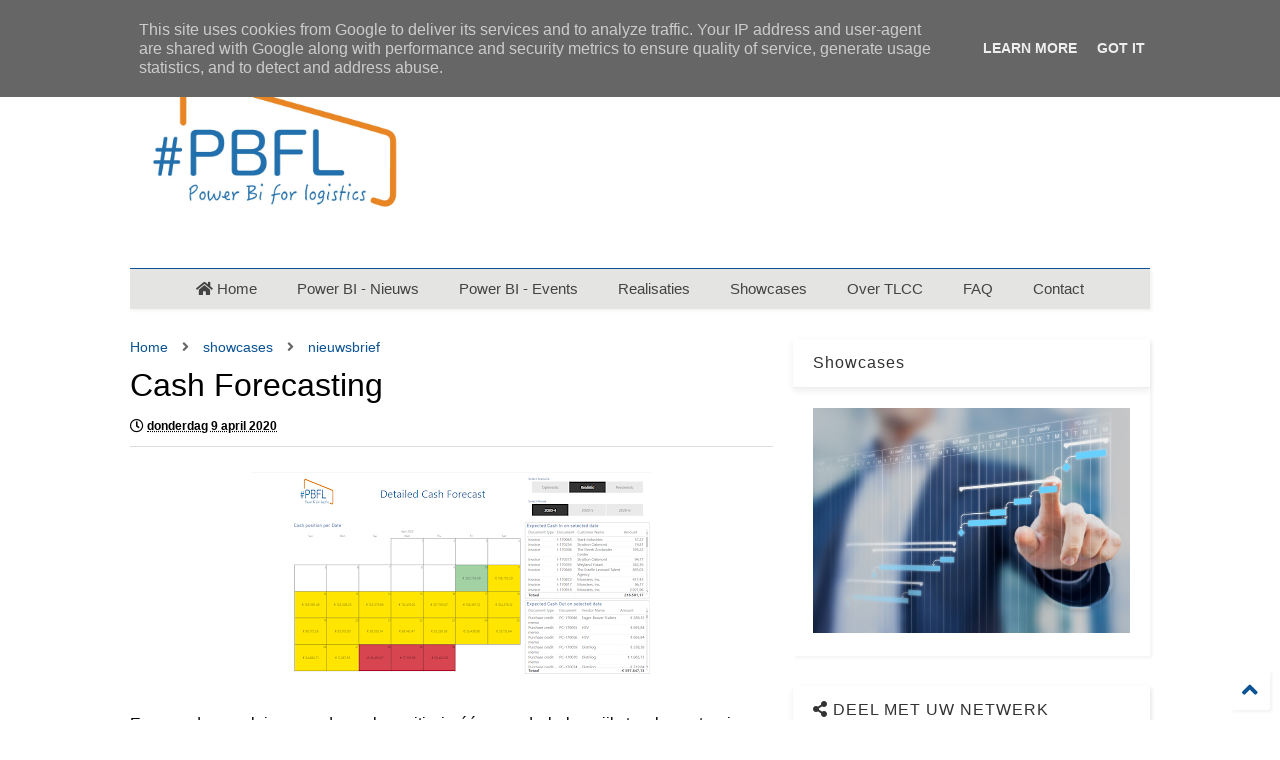

--- FILE ---
content_type: text/javascript; charset=UTF-8
request_url: https://www.powerbiforlogistics.be/feeds/posts/default/-/in%20de%20kijker?max-results=3&start-index=2&alt=json-in-script&callback=jQuery112405443275265860756_1767885486017&_=1767885486018
body_size: 8352
content:
// API callback
jQuery112405443275265860756_1767885486017({"version":"1.0","encoding":"UTF-8","feed":{"xmlns":"http://www.w3.org/2005/Atom","xmlns$openSearch":"http://a9.com/-/spec/opensearchrss/1.0/","xmlns$blogger":"http://schemas.google.com/blogger/2008","xmlns$georss":"http://www.georss.org/georss","xmlns$gd":"http://schemas.google.com/g/2005","xmlns$thr":"http://purl.org/syndication/thread/1.0","id":{"$t":"tag:blogger.com,1999:blog-4854927553133593126"},"updated":{"$t":"2024-12-21T00:13:13.304+01:00"},"category":[{"term":"showcases"},{"term":"realisaties"},{"term":"nieuwsbrief"},{"term":"in de kijker"},{"term":"nieuws"},{"term":"events"},{"term":"faq"},{"term":"jobs"},{"term":"tlcc"}],"title":{"type":"text","$t":"Power BI for Logistics"},"subtitle":{"type":"html","$t":""},"link":[{"rel":"http://schemas.google.com/g/2005#feed","type":"application/atom+xml","href":"https:\/\/www.powerbiforlogistics.be\/feeds\/posts\/default"},{"rel":"self","type":"application/atom+xml","href":"https:\/\/www.blogger.com\/feeds\/4854927553133593126\/posts\/default\/-\/in+de+kijker?alt=json-in-script\u0026start-index=2\u0026max-results=3"},{"rel":"alternate","type":"text/html","href":"https:\/\/www.powerbiforlogistics.be\/search\/label\/in%20de%20kijker"},{"rel":"hub","href":"http://pubsubhubbub.appspot.com/"},{"rel":"previous","type":"application/atom+xml","href":"https:\/\/www.blogger.com\/feeds\/4854927553133593126\/posts\/default\/-\/in+de+kijker\/-\/in+de+kijker?alt=json-in-script\u0026start-index=1\u0026max-results=3"},{"rel":"next","type":"application/atom+xml","href":"https:\/\/www.blogger.com\/feeds\/4854927553133593126\/posts\/default\/-\/in+de+kijker\/-\/in+de+kijker?alt=json-in-script\u0026start-index=5\u0026max-results=3"}],"author":[{"name":{"$t":"TLCC"},"uri":{"$t":"http:\/\/www.blogger.com\/profile\/05145767102465594954"},"email":{"$t":"noreply@blogger.com"},"gd$image":{"rel":"http://schemas.google.com/g/2005#thumbnail","width":"16","height":"16","src":"https:\/\/img1.blogblog.com\/img\/b16-rounded.gif"}}],"generator":{"version":"7.00","uri":"http://www.blogger.com","$t":"Blogger"},"openSearch$totalResults":{"$t":"6"},"openSearch$startIndex":{"$t":"2"},"openSearch$itemsPerPage":{"$t":"3"},"entry":[{"id":{"$t":"tag:blogger.com,1999:blog-4854927553133593126.post-596521392965345416"},"published":{"$t":"2020-08-21T15:20:00.002+02:00"},"updated":{"$t":"2020-08-24T10:49:24.959+02:00"},"category":[{"scheme":"http://www.blogger.com/atom/ns#","term":"in de kijker"},{"scheme":"http://www.blogger.com/atom/ns#","term":"nieuwsbrief"},{"scheme":"http://www.blogger.com/atom/ns#","term":"showcases"}],"title":{"type":"text","$t":"Seveso Storage Control Tower"},"content":{"type":"html","$t":"\u003Cdiv class=\"separator\" style=\"clear: both; text-align: center;\"\u003E\u003Ca href=\"https:\/\/blogger.googleusercontent.com\/img\/b\/R29vZ2xl\/AVvXsEj46Wmb5n_bOp2ojLEisIYrZQED2HzjO-USoWiFJIQUhpGkn7VtnEAR7nGXf_AfsOaU7oPU5tKlVNJaFhyTnp4fx2JR3hEQzeV3Hq-2kYZrF3Yh9o_s-jG-r0pEmMUkx03r9Mv6rvwAv_2G\/s1507\/Seveso+Storage+Control+Tower.PNG\" style=\"margin-left: 1em; margin-right: 1em;\"\u003E\u003Cimg border=\"0\" data-original-height=\"835\" data-original-width=\"1507\" src=\"https:\/\/blogger.googleusercontent.com\/img\/b\/R29vZ2xl\/AVvXsEj46Wmb5n_bOp2ojLEisIYrZQED2HzjO-USoWiFJIQUhpGkn7VtnEAR7nGXf_AfsOaU7oPU5tKlVNJaFhyTnp4fx2JR3hEQzeV3Hq-2kYZrF3Yh9o_s-jG-r0pEmMUkx03r9Mv6rvwAv_2G\/s640\/Seveso+Storage+Control+Tower.PNG\" width=\"640\" \/\u003E\u003C\/a\u003E\u003C\/div\u003E\u003Cdiv class=\"separator\" style=\"clear: both; text-align: justify;\"\u003E\u003Cbr \/\u003E\u003C\/div\u003E\u003Cdiv class=\"separator\" style=\"clear: both; text-align: justify;\"\u003EBen je als logistieke dienstverlener actief in de opslag en behandeling van gevaarlijke goederen, dan bent je wellicht een \"Seveso\" bedrijf en heb je deze activiteit laten vergunnen volgens de Vlarem norm.\u003Cbr \/\u003E\u003Cbr \/\u003EBij de uitbating van een dergelijke magazijnactiviteit is het een zaak om continu per productcategorie de aanwezige voorraad af te toetsen tegenoever de maximaal vergunde hoeveelheid en ervoor te zorgen dat deze laatste nooit overschreden wordt.\u003Cbr \/\u003E\u003Cbr \/\u003EOm deze oefening te bewerkstelligen en te automatiseren bouwden we bij TLCC een \"Seveso Storage Control Tower\".\u0026nbsp; Dit is een in Power BI ontwikkeld Dashboard dat we koppelen op de aanwezige WMS software.\u0026nbsp; Deze haalt de actuele voorraadcijfers uit het WMS en rapporteert die per GHS categorie.\u0026nbsp; De Gauge meter bij iedere categorie geeft de aanwezige voorraad versus vergunde voorraad weer en kleurt naargelang de situatie.\u003C\/div\u003E\u003Cdiv class=\"separator\" style=\"clear: both; text-align: center;\"\u003E\u003Cbr \/\u003E\u003C\/div\u003E\u003Cdiv class=\"separator\" style=\"clear: both; text-align: center;\"\u003E\u003Ca href=\"https:\/\/blogger.googleusercontent.com\/img\/b\/R29vZ2xl\/AVvXsEidV44FVMs3ZBMR7eaTvRDcunhXMps1IgbxPRzqLEc6OdhRtZesxR9749YSGVPj86ir8zvEBtLefjrrjF_SEvCOUHs8B_mJ8Iqjw2ieXVFiF9kHslu2JRdzEWzYskQVOpqa2w5l-N_SS3qp\/s363\/GHS09.PNG\" style=\"clear: left; float: left; margin-bottom: 1em; margin-right: 1em;\"\u003E\u003C\/a\u003E\u003Cdiv class=\"separator\" style=\"clear: both; text-align: center;\"\u003E\u003Ca href=\"https:\/\/blogger.googleusercontent.com\/img\/b\/R29vZ2xl\/AVvXsEidV44FVMs3ZBMR7eaTvRDcunhXMps1IgbxPRzqLEc6OdhRtZesxR9749YSGVPj86ir8zvEBtLefjrrjF_SEvCOUHs8B_mJ8Iqjw2ieXVFiF9kHslu2JRdzEWzYskQVOpqa2w5l-N_SS3qp\/s363\/GHS09.PNG\" style=\"clear: left; float: left; margin-bottom: 1em; margin-right: 1em;\"\u003E\u003Cbr \/\u003E\u003C\/a\u003E\u003Ca href=\"https:\/\/blogger.googleusercontent.com\/img\/b\/R29vZ2xl\/AVvXsEjw-O3wpaCZZ5WgzXLokTur3HfCJS6C40K39MZpgHDeh09CAEjEKWQITaGxR7h89GYrWG0-3VipmQYvkm35PIEYCaWVtMhDh0MQDnhO2vOm2_KNnRfSnOsdKM-P0YRarUG-KAT3hOmKI3Cf\/s363\/GHS09.PNG\" style=\"margin-left: 1em; margin-right: 1em;\"\u003E\u003Cimg border=\"0\" data-original-height=\"360\" data-original-width=\"363\" height=\"198\" src=\"https:\/\/blogger.googleusercontent.com\/img\/b\/R29vZ2xl\/AVvXsEjw-O3wpaCZZ5WgzXLokTur3HfCJS6C40K39MZpgHDeh09CAEjEKWQITaGxR7h89GYrWG0-3VipmQYvkm35PIEYCaWVtMhDh0MQDnhO2vOm2_KNnRfSnOsdKM-P0YRarUG-KAT3hOmKI3Cf\/w200-h198\/GHS09.PNG\" width=\"200\" \/\u003E\u003C\/a\u003E\u003C\/div\u003E\u003Cdiv\u003E\u003Cbr \/\u003E\u003C\/div\u003E\u003C\/div\u003E\u003Cdiv class=\"separator\" style=\"clear: both; text-align: justify;\"\u003EGroen geeft aan dat er geen vergunning overschrijding aanwezig is; Rood duidt op een actuele overschrijding; Oranje betekent dat er zich hoogstwaarschijnlijk in de toekomst een conflict zal voordoen.\u003C\/div\u003E\u003Cdiv class=\"separator\" style=\"clear: both; text-align: center;\"\u003E\u003Cbr \/\u003E\u003C\/div\u003E\u003Cdiv class=\"separator\" style=\"clear: both; text-align: justify;\"\u003EInderdaad, deze monitor beperkt zich niet alleen tot de huidige voorraad maar berekent tevens hoe deze zal wijzigen op basis van de reeds gekende in- en uitslagen voor de eerstkomende periode.\u0026nbsp; Via de knop\" Check ATP\" bij iedere productcategorie kun je dan ook de \"Available to Promise\" opvragen en heb je per datum een beeld van de verwachte situatie.\u003C\/div\u003E\u003Cdiv class=\"separator\" style=\"clear: both; text-align: justify;\"\u003E\u003Cbr \/\u003E\u003C\/div\u003E\u003Cdiv class=\"separator\" style=\"clear: both; text-align: center;\"\u003E\u003Ca href=\"https:\/\/blogger.googleusercontent.com\/img\/b\/R29vZ2xl\/AVvXsEjN0EpnDyRa0XTaQnWnPmIY19haCeEB8uyhGvIu1IydHHWcBgfZc0rk7ZRU1JViDKbJOXkXCOXP853-qeSskuXjQT2cxbQRBOqNp15Ow07Qi98T357hyphenhyphentCCrGH32iJKfgbWjUe4INgBR_hO\/s1505\/ATP.PNG\" style=\"margin-left: 1em; margin-right: 1em;\"\u003E\u003Cimg border=\"0\" data-original-height=\"836\" data-original-width=\"1505\" src=\"https:\/\/blogger.googleusercontent.com\/img\/b\/R29vZ2xl\/AVvXsEjN0EpnDyRa0XTaQnWnPmIY19haCeEB8uyhGvIu1IydHHWcBgfZc0rk7ZRU1JViDKbJOXkXCOXP853-qeSskuXjQT2cxbQRBOqNp15Ow07Qi98T357hyphenhyphentCCrGH32iJKfgbWjUe4INgBR_hO\/s640\/ATP.PNG\" width=\"640\" \/\u003E\u003C\/a\u003E\u003C\/div\u003E\u003Cdiv class=\"separator\" style=\"clear: both; text-align: justify;\"\u003E\u003Cbr \/\u003E\u003C\/div\u003E\u003Cdiv class=\"separator\" style=\"clear: both; text-align: justify;\"\u003EKlik op onderstaande link en maak kennis met een interactief voorbeeld van deze Seveso Storage Control Tower.\u003C\/div\u003E\u003Cdiv class=\"separator\" style=\"clear: both; text-align: justify;\"\u003E\u003Cbr \/\u003E\u003C\/div\u003E\u003Cdiv class=\"separator\" style=\"clear: both; text-align: justify;\"\u003EBen je geïnteresseerd in een verdere kennismaking en wens je te evalueren of deze monitor ook op jouw data gebouwd kan worden? Geef ons dan via \u003Ca href=\"mailto:robin.ameel@tlcc.be\" target=\"_blank\"\u003Edeze link\u003C\/a\u003E een seintje en dan komt een van onze \u003Ca href=\"www.tlcc.be\" target=\"_blank\"\u003ETLCC\u003C\/a\u003E Power BI consultants vrijblijvend bij je langs om de mogelijkheden te bespreken.\u003C\/div\u003E\u003Cdiv class=\"separator\" style=\"clear: both; text-align: justify;\"\u003E\u003Cbr \/\u003E\u003C\/div\u003E\u003Cdiv class=\"separator\" style=\"clear: both; text-align: justify;\"\u003EHet TLCC Power BI Team.\u003C\/div\u003E\u003Cdiv class=\"separator\" style=\"clear: both; text-align: justify;\"\u003E\u003Cbr \/\u003E\u003C\/div\u003E\u003Cdiv class=\"separator\" style=\"clear: both; text-align: justify;\"\u003E\u003Cbr \/\u003E\u003C\/div\u003E\u003Cdiv class=\"separator\" style=\"clear: both; text-align: justify;\"\u003E\u003Cbr \/\u003E\u003C\/div\u003E\n\n\u003Ciframe allowfullscreen=\"true\" frameborder=\"0\" height=\"373.5\" src=\"https:\/\/app.powerbi.com\/view?r=eyJrIjoiZDgzODU1ZmEtMjM5NC00OGNlLWExNDYtMDhjZjJjZWU4NmY0IiwidCI6ImQ1MjNlMjg5LTlmYTgtNGFlYS04NGVlLTRmY2EwNDZjYzBkNCIsImMiOjh9\u0026amp;pageName=ReportSection\" width=\"600\"\u003E\u003C\/iframe\u003E"},"link":[{"rel":"edit","type":"application/atom+xml","href":"https:\/\/www.blogger.com\/feeds\/4854927553133593126\/posts\/default\/596521392965345416"},{"rel":"self","type":"application/atom+xml","href":"https:\/\/www.blogger.com\/feeds\/4854927553133593126\/posts\/default\/596521392965345416"},{"rel":"alternate","type":"text/html","href":"https:\/\/www.powerbiforlogistics.be\/2020\/08\/seveso-storage-control-tower.html","title":"Seveso Storage Control Tower"}],"author":[{"name":{"$t":"TLCC"},"uri":{"$t":"http:\/\/www.blogger.com\/profile\/05145767102465594954"},"email":{"$t":"noreply@blogger.com"},"gd$image":{"rel":"http://schemas.google.com/g/2005#thumbnail","width":"16","height":"16","src":"https:\/\/img1.blogblog.com\/img\/b16-rounded.gif"}}],"media$thumbnail":{"xmlns$media":"http://search.yahoo.com/mrss/","url":"https:\/\/blogger.googleusercontent.com\/img\/b\/R29vZ2xl\/AVvXsEj46Wmb5n_bOp2ojLEisIYrZQED2HzjO-USoWiFJIQUhpGkn7VtnEAR7nGXf_AfsOaU7oPU5tKlVNJaFhyTnp4fx2JR3hEQzeV3Hq-2kYZrF3Yh9o_s-jG-r0pEmMUkx03r9Mv6rvwAv_2G\/s72-c\/Seveso+Storage+Control+Tower.PNG","height":"72","width":"72"}},{"id":{"$t":"tag:blogger.com,1999:blog-4854927553133593126.post-5633232000706195237"},"published":{"$t":"2020-04-09T09:27:00.000+02:00"},"updated":{"$t":"2020-04-10T10:18:51.651+02:00"},"category":[{"scheme":"http://www.blogger.com/atom/ns#","term":"in de kijker"},{"scheme":"http://www.blogger.com/atom/ns#","term":"nieuwsbrief"},{"scheme":"http://www.blogger.com/atom/ns#","term":"showcases"}],"title":{"type":"text","$t":"Cash Forecasting"},"content":{"type":"html","$t":"\u003Cdiv class=\"separator\" style=\"clear: both; text-align: center;\"\u003E\n\u003Ca href=\"https:\/\/blogger.googleusercontent.com\/img\/b\/R29vZ2xl\/AVvXsEgGw8WkPIhSU2Eq7pzK3V943fan64LD0MTUgyg65f_f72eelFJC2zEgldwhtv6ucR37kpZo90nr7XzOhs3S2HkSlYig5Dba-cwJYMkWyKS-55mB8WJhpzir5z-m2nqAAXS_fclePGQhKp-G\/s1600\/Knipsel.PNG\" imageanchor=\"1\" style=\"margin-left: 1em; margin-right: 1em;\"\u003E\u003Cimg border=\"0\" data-original-height=\"811\" data-original-width=\"1600\" height=\"202\" src=\"https:\/\/blogger.googleusercontent.com\/img\/b\/R29vZ2xl\/AVvXsEgGw8WkPIhSU2Eq7pzK3V943fan64LD0MTUgyg65f_f72eelFJC2zEgldwhtv6ucR37kpZo90nr7XzOhs3S2HkSlYig5Dba-cwJYMkWyKS-55mB8WJhpzir5z-m2nqAAXS_fclePGQhKp-G\/s400\/Knipsel.PNG\" width=\"400\" \/\u003E\u003C\/a\u003E\u003C\/div\u003E\n\u003Cdiv class=\"separator\" style=\"clear: both; text-align: center;\"\u003E\n\u003C\/div\u003E\n\u003Cbr \/\u003E\n\u003Cdiv style=\"text-align: justify;\"\u003E\nEen goede opvolging van de cash positie is één van de belangrijkste elementen in een goed financieel beheer van een onderneming.\u0026nbsp; We kunnen best wel hard werken en daarmee ook een mooie winst maken, maar als de liquiditeiten onvoldoende zijn, dan komt het voortbestaan van onze onderneming mogelijks in het gedrang.\u003C\/div\u003E\n\u003Cdiv style=\"text-align: justify;\"\u003E\n\u003Cbr \/\u003E\u003C\/div\u003E\n\u003Cdiv style=\"text-align: justify;\"\u003E\nHet is dus essentieel om de huidige stand van je liquiditeiten op te volgen en ook te gaan voorspellen hoe die in de toekomst zal wijzigen.\u0026nbsp; Alleen is dit laatste geen gemakkelijke oefening.\u0026nbsp; Hoe weten we nu wanneer we welke inkomsten gaan ontvangen? En welke rekeningen zullen we wanneer moeten betalen?\u0026nbsp; En vooral: hoe brengen we dit alles overzichtelijk in beeld.\u0026nbsp; Op deze vragen bieden we met deze \"Cash Forecasting\" een antwoord.\u003C\/div\u003E\n\u003Cbr \/\u003E\n\u003Cbr \/\u003E\n\u003Cb\u003E\u003Cu\u003EVerschillende scenario's\u003C\/u\u003E\u003C\/b\u003E\u003Cbr \/\u003E\n\u003Cbr \/\u003E\n\u003Cdiv style=\"text-align: justify;\"\u003E\nEerst en vooral starten we met het opstellen van een drietal scenario's.\u0026nbsp; Het inschatten van het moment waarop cash in of uit de onderneming zal vloeien wordt immers gebaseerd op een aantal veronderstellingen.\u0026nbsp; Zo moeten we bijvoorbeeld gaan inschatten op welke termijn de klanten hun facturen gaan betalen of moeten we bijvoorbeeld de loonlast voor de komende periode zo nauwkeurig mogelijk voorspellen.\u0026nbsp; Afhankelijk van hoe we deze \"parameters\" inschatten (positief of eerder negatief) zal onze Cash Forecasting een ander resultaat opleveren.\u0026nbsp; Daarom geven we in deze berekening de mogelijkheid om een Optimistische, een Realistische en een Pessimistische inschatting te maken.\u003C\/div\u003E\n\u003Cbr \/\u003E\n\u003Cdiv class=\"separator\" style=\"clear: both; text-align: center;\"\u003E\n\u003Ca href=\"https:\/\/blogger.googleusercontent.com\/img\/b\/R29vZ2xl\/AVvXsEjzLALzfTYgrdMsIk8PYekNong_NuAtBR9_dKZblnJvQ2wYMc1vTUbDjDjLnBUWZ4Y4jeMueyD1LUQXC2v87paEItv30keo205ClKAMUE0R-HwyUXlFbKkBsIdsjwpRNRSvyRztxyxbmk8w\/s1600\/Knipsel.PNG\" imageanchor=\"1\" style=\"margin-left: 1em; margin-right: 1em;\"\u003E\u003Cimg border=\"0\" data-original-height=\"284\" data-original-width=\"1499\" height=\"120\" src=\"https:\/\/blogger.googleusercontent.com\/img\/b\/R29vZ2xl\/AVvXsEjzLALzfTYgrdMsIk8PYekNong_NuAtBR9_dKZblnJvQ2wYMc1vTUbDjDjLnBUWZ4Y4jeMueyD1LUQXC2v87paEItv30keo205ClKAMUE0R-HwyUXlFbKkBsIdsjwpRNRSvyRztxyxbmk8w\/s640\/Knipsel.PNG\" width=\"640\" \/\u003E\u003C\/a\u003E\u003C\/div\u003E\n\u003Cdiv class=\"separator\" style=\"clear: both; text-align: center;\"\u003E\n\u003Cbr \/\u003E\u003C\/div\u003E\n\u003Cdiv class=\"separator\" style=\"clear: both; text-align: left;\"\u003E\n\u003Cbr \/\u003E\u003C\/div\u003E\n\u003Cdiv class=\"separator\" style=\"clear: both; text-align: left;\"\u003E\n\u003Cb\u003E\u003Cu\u003EBerekenen van de dagdagelijkse cash positie\u003C\/u\u003E\u003C\/b\u003E\u003C\/div\u003E\n\u003Cdiv class=\"separator\" style=\"clear: both; text-align: left;\"\u003E\n\u003Cbr \/\u003E\u003C\/div\u003E\n\u003Cdiv class=\"separator\" style=\"clear: both; text-align: justify;\"\u003E\nMet deze scenario parameters gaan we vervolgens aan de slag om op dagbasis de cash positie van de onderneming in te gaan schatten.\u0026nbsp; We doen eerst beroep op gegevens uit de boekhouding om de huidige liquiditeiten op te halen en om te berekenen wanneer we de betaling van de openstaande klantenvorderingen kunnen verwachten én wanneer we zelf onze openstaande schulden zullen vereffenen.\u003C\/div\u003E\n\u003Cdiv class=\"separator\" style=\"clear: both; text-align: justify;\"\u003E\n\u003Cbr \/\u003E\u003C\/div\u003E\n\u003Cdiv class=\"separator\" style=\"clear: both; text-align: justify;\"\u003E\nIndien we vervolgens nóg verder in de toekomst willen gaan voorspellen is een extra koppeling met de operationele software (TMS, WMS, ERP,...) vereist.\u0026nbsp; Daaruit halen we dan alle\u0026nbsp; nog op te stellen en te ontvangen facturen, bepalen we d.m.v. een geschatte \"invoicing lead time\" wanneer deze gefactureerd zullen worden en berekenen per klant hun gemiddelde betaaltermijn uit het verleden om zo in te kunnen schatten wanneer we de betaling ervan kunnen verwachten.\u0026nbsp; Verder wordt nog een inschatting gemaakt van alle overige cash inkomsten en uitgaven zoals afbetalingen van leningen voor investeringen, lonen, voorafbetalingen belastingen,...\u003C\/div\u003E\n\u003Cdiv class=\"separator\" style=\"clear: both; text-align: left;\"\u003E\n\u003Cbr \/\u003E\u003C\/div\u003E\n\u003Cdiv class=\"separator\" style=\"clear: both; text-align: left;\"\u003E\n\u003Cbr \/\u003E\u003C\/div\u003E\n\u003Cdiv class=\"separator\" style=\"clear: both; text-align: left;\"\u003E\n\u003Cb\u003E\u003Cu\u003EVisuele weergave\u003C\/u\u003E\u003C\/b\u003E\u003C\/div\u003E\n\u003Cdiv class=\"separator\" style=\"clear: both; text-align: left;\"\u003E\n\u003Cbr \/\u003E\u003C\/div\u003E\n\u003Cdiv class=\"separator\" style=\"clear: both; text-align: justify;\"\u003E\nEénmaal alle gegevens zijn berekend is het een zaak om deze zo gebruiksvriendelijk mogelijk weer te geven.\u0026nbsp; Afhankelijk van de wens van de klant kan dit in een eenvoudige tabelstructuur of in een waterval diagram, in een grafiek vorm die de evolutie van de cash positie weergeeft,...\u003C\/div\u003E\n\u003Cdiv class=\"separator\" style=\"clear: both; text-align: justify;\"\u003E\n\u003Cbr \/\u003E\u003C\/div\u003E\n\u003Cdiv class=\"separator\" style=\"clear: both; text-align: justify;\"\u003E\nAangezien de insteek van deze showcase er in bestaat om die cash positie op dagbasis weer te geven en om aan te tonen dat in Power BI naast de klassieke, gekende grafiek vormen ook heel wat creatieve en interessante alternatieven bestaan hebben we er hier voor gekozen om deze in een kalender vorm weer te geven.\u003C\/div\u003E\n\u003Cdiv class=\"separator\" style=\"clear: both; text-align: left;\"\u003E\n\u003Cbr \/\u003E\u003C\/div\u003E\n\u003Cdiv class=\"separator\" style=\"clear: both; text-align: center;\"\u003E\n\u003Ca href=\"https:\/\/blogger.googleusercontent.com\/img\/b\/R29vZ2xl\/AVvXsEgGw8WkPIhSU2Eq7pzK3V943fan64LD0MTUgyg65f_f72eelFJC2zEgldwhtv6ucR37kpZo90nr7XzOhs3S2HkSlYig5Dba-cwJYMkWyKS-55mB8WJhpzir5z-m2nqAAXS_fclePGQhKp-G\/s1600\/Knipsel.PNG\" imageanchor=\"1\" style=\"margin-left: 1em; margin-right: 1em;\"\u003E\u003Cimg border=\"0\" data-original-height=\"811\" data-original-width=\"1600\" height=\"324\" src=\"https:\/\/blogger.googleusercontent.com\/img\/b\/R29vZ2xl\/AVvXsEgGw8WkPIhSU2Eq7pzK3V943fan64LD0MTUgyg65f_f72eelFJC2zEgldwhtv6ucR37kpZo90nr7XzOhs3S2HkSlYig5Dba-cwJYMkWyKS-55mB8WJhpzir5z-m2nqAAXS_fclePGQhKp-G\/s640\/Knipsel.PNG\" width=\"640\" \/\u003E\u003C\/a\u003E\u003C\/div\u003E\n\u003Cdiv class=\"separator\" style=\"clear: both; text-align: center;\"\u003E\n\u003C\/div\u003E\n\u003Cdiv class=\"separator\" style=\"clear: both; text-align: left;\"\u003E\n\u003Cbr \/\u003E\u003C\/div\u003E\n\u003Cbr \/\u003E\n\u003Cdiv style=\"text-align: justify;\"\u003E\nAls gebruiker van dit rapport start je rechts bovenaan het met selecteren van één van de vooropgestelde scenario's en het selecteren van een periode.\u0026nbsp; Vervolgens wordt deze periode in kalendervorm weergegeven en wordt de berekende cash positie voor elke datum gevisualiseerd.\u0026nbsp; Het kleurgebruik geeft aan of deze zich boven de vooropgestelde minimum norm (hier 200K) bevindt (groen), of eronder (geel) of helemaal onder nul is gegaan (rood).\u0026nbsp; Bij het aanklikken van een dag in de kalender wordt rechts nog een opsomming gemaakt van de geschatte inkomende en uitgaande cash bewegingen.\u003C\/div\u003E\n\u003Cdiv style=\"text-align: justify;\"\u003E\n\u003Cbr \/\u003E\u003C\/div\u003E\n\u003Cdiv style=\"text-align: justify;\"\u003E\nTot slot geven we op een tweede pagina ook nog even een samenvatting van de drie scenario's, de parameters die deze gebruiken, de eerste dag waarop in ieder scenario de cash positie onder de minimumnorm en onder 0 gaat en een grafische weergave van de evolutie van de drie scenario's.\u003C\/div\u003E\n\u003Cdiv style=\"text-align: justify;\"\u003E\n\u003Cbr \/\u003E\u003C\/div\u003E\n\u003Cdiv class=\"separator\" style=\"clear: both; text-align: center;\"\u003E\n\u003Ca href=\"https:\/\/blogger.googleusercontent.com\/img\/b\/R29vZ2xl\/AVvXsEiDbeiHmx_7pgDN19zpk4l9voWoOUTCH3A0p4NisGYUvYNjUDwOTh3RlYPTii3TgkhfJ9VJB_81xxS3W-cHPuTEFYn2b2gHedp9ml1x4LJbE4bF7d-SruF6uEzyWkoB9AojN9zb2zSk7Rid\/s1600\/Knipsel.PNG\" imageanchor=\"1\" style=\"margin-left: 1em; margin-right: 1em;\"\u003E\u003Cimg border=\"0\" data-original-height=\"845\" data-original-width=\"1528\" height=\"352\" src=\"https:\/\/blogger.googleusercontent.com\/img\/b\/R29vZ2xl\/AVvXsEiDbeiHmx_7pgDN19zpk4l9voWoOUTCH3A0p4NisGYUvYNjUDwOTh3RlYPTii3TgkhfJ9VJB_81xxS3W-cHPuTEFYn2b2gHedp9ml1x4LJbE4bF7d-SruF6uEzyWkoB9AojN9zb2zSk7Rid\/s640\/Knipsel.PNG\" width=\"640\" \/\u003E\u003C\/a\u003E\u003C\/div\u003E\n\u003Cdiv class=\"separator\" style=\"clear: both; text-align: center;\"\u003E\n\u003C\/div\u003E\n\u003Cdiv class=\"separator\" style=\"clear: both; text-align: center;\"\u003E\n\u003Cbr \/\u003E\u003C\/div\u003E\n\u003Cdiv class=\"separator\" style=\"clear: both; text-align: justify;\"\u003E\nOp deze manier bieden we met dergelijke rapporten de mogelijkheid om de toekomstige cash evolutie van je onderneming op een volledig geautomatiseerde manier te berekenen en op een begrijpbare manier voor te stellen.\u003C\/div\u003E\n\u003Cdiv class=\"separator\" style=\"clear: both; text-align: justify;\"\u003E\n\u003Cbr \/\u003E\u003C\/div\u003E\n\u003Cdiv class=\"separator\" style=\"clear: both; text-align: justify;\"\u003E\nVia onderstaande link kun je een interactief voorbeeld van dit rapport raadplegen.\u0026nbsp; Heb je interesse om dit ook in jouw onderneming te realiseren, neem dan zeker contact op met \u003Ca href=\"http:\/\/www.tlcc.be\/\" target=\"_blank\"\u003ETLCC\u003C\/a\u003E.\u0026nbsp; We helpen je er graag mee op weg !\u003C\/div\u003E\n\u003Cdiv class=\"separator\" style=\"clear: both; text-align: justify;\"\u003E\n\u003Cbr \/\u003E\u003C\/div\u003E\n\u003Cdiv class=\"separator\" style=\"clear: both; text-align: justify;\"\u003E\n\u003Cbr \/\u003E\u003C\/div\u003E\n\u003Cdiv style=\"text-align: justify;\"\u003E\n\u003Cbr \/\u003E\u003C\/div\u003E\n\u003Ciframe width=\"933\" height=\"700\" src=\"https:\/\/app.powerbi.com\/view?r=eyJrIjoiMWFjNzEzYjQtODU5MS00MmEyLWEyM2MtZGE5NmZhZWU0YTg2IiwidCI6ImQ1MjNlMjg5LTlmYTgtNGFlYS04NGVlLTRmY2EwNDZjYzBkNCIsImMiOjh9\" frameborder=\"0\" allowFullScreen=\"true\"\u003E\u003C\/iframe\u003E"},"link":[{"rel":"edit","type":"application/atom+xml","href":"https:\/\/www.blogger.com\/feeds\/4854927553133593126\/posts\/default\/5633232000706195237"},{"rel":"self","type":"application/atom+xml","href":"https:\/\/www.blogger.com\/feeds\/4854927553133593126\/posts\/default\/5633232000706195237"},{"rel":"alternate","type":"text/html","href":"https:\/\/www.powerbiforlogistics.be\/2020\/04\/cash-forecasting.html","title":"Cash Forecasting"}],"author":[{"name":{"$t":"TLCC"},"uri":{"$t":"http:\/\/www.blogger.com\/profile\/05145767102465594954"},"email":{"$t":"noreply@blogger.com"},"gd$image":{"rel":"http://schemas.google.com/g/2005#thumbnail","width":"16","height":"16","src":"https:\/\/img1.blogblog.com\/img\/b16-rounded.gif"}}],"media$thumbnail":{"xmlns$media":"http://search.yahoo.com/mrss/","url":"https:\/\/blogger.googleusercontent.com\/img\/b\/R29vZ2xl\/AVvXsEgGw8WkPIhSU2Eq7pzK3V943fan64LD0MTUgyg65f_f72eelFJC2zEgldwhtv6ucR37kpZo90nr7XzOhs3S2HkSlYig5Dba-cwJYMkWyKS-55mB8WJhpzir5z-m2nqAAXS_fclePGQhKp-G\/s72-c\/Knipsel.PNG","height":"72","width":"72"}},{"id":{"$t":"tag:blogger.com,1999:blog-4854927553133593126.post-2091471145425808543"},"published":{"$t":"2020-02-26T15:59:00.002+01:00"},"updated":{"$t":"2020-03-11T17:09:26.349+01:00"},"category":[{"scheme":"http://www.blogger.com/atom/ns#","term":"in de kijker"},{"scheme":"http://www.blogger.com/atom/ns#","term":"nieuwsbrief"},{"scheme":"http://www.blogger.com/atom/ns#","term":"showcases"}],"title":{"type":"text","$t":"Haal meer uit je tarieven met een visuele weergave"},"content":{"type":"html","$t":"\u003Cdiv class=\"separator\" style=\"clear: both; text-align: center;\"\u003E\n\u003C\/div\u003E\n\u003Cdiv style=\"text-align: justify;\"\u003E\n\u003Cbr \/\u003E\u003C\/div\u003E\n\u003Cdiv style=\"text-align: justify;\"\u003E\n\u003Cbr \/\u003E\u003C\/div\u003E\n\u003Cdiv class=\"separator\" style=\"clear: both; text-align: center;\"\u003E\n\u003Ca href=\"https:\/\/blogger.googleusercontent.com\/img\/b\/R29vZ2xl\/AVvXsEj3zmQylqoaNRDReGgklA5-Z4RmmV24ThEDmYZhd4Yv_h_Je_ENqmdc2pe8S0lTKukJsnG-u4XHbY2E3yvfOqQ2faWJ7vlleYPdjOkhapA1gKnSbXyJ7zTYZYYQ0DuCu86GATjcrQGyqMo7\/s1600\/tariff+visualization.JPG\" imageanchor=\"1\" style=\"clear: left; float: left; margin-bottom: 1em; margin-right: 1em;\"\u003E\u003Cimg border=\"0\" data-original-height=\"638\" data-original-width=\"1198\" height=\"170\" src=\"https:\/\/blogger.googleusercontent.com\/img\/b\/R29vZ2xl\/AVvXsEj3zmQylqoaNRDReGgklA5-Z4RmmV24ThEDmYZhd4Yv_h_Je_ENqmdc2pe8S0lTKukJsnG-u4XHbY2E3yvfOqQ2faWJ7vlleYPdjOkhapA1gKnSbXyJ7zTYZYYQ0DuCu86GATjcrQGyqMo7\/s320\/tariff+visualization.JPG\" width=\"320\" \/\u003E\u003C\/a\u003E\u003C\/div\u003E\n\u003Cdiv style=\"text-align: justify;\"\u003E\nIn iedere TMS software is de tarief module een cruciale functionaliteit.\u0026nbsp; Een goed beheer van je transporttarieven zorgt voor heel wat administratieve vereenvoudiging bij de prijsberekening in het facturatie proces.\u0026nbsp; Alleen bestaan deze tarieven veelal uit enorm lange getallenlijsten waar je al gauw het bos door de bomen niet meer ziet..... een ideale materie dus om er met Power BI wat \"added value\" aan te geven door deze op een meer visuele manier te gaan voorstellen.\u0026nbsp;\u0026nbsp;\u003C\/div\u003E\n\u003Cdiv style=\"text-align: justify;\"\u003E\n\u003Cbr \/\u003E\u003C\/div\u003E\n\u003Cdiv style=\"text-align: justify;\"\u003E\nIn deze blog post halen we een aantal voorbeeld tarieven op uit een TMS applicatie en tonen we je welke extra info je er uit kan halen door deze op een creatieve manier te visualiseren.\u003C\/div\u003E\n\u003Cdiv style=\"text-align: justify;\"\u003E\n\u003Cbr \/\u003E\u003C\/div\u003E\n\u003Cdiv style=\"text-align: justify;\"\u003E\n\u003Cb\u003E\u003Cu\u003ETarief evolutie\u003C\/u\u003E\u003C\/b\u003E\u003C\/div\u003E\n\u003Cdiv style=\"text-align: justify;\"\u003E\n\u003Cbr \/\u003E\u003C\/div\u003E\n\u003Cdiv style=\"text-align: justify;\"\u003E\nIn de regel passen vele transportbedrijven jaarlijks een tarief indexatie toe.\u0026nbsp; Afhankelijk van hoe dit in de TMS software wordt ondersteund worden deze tarieven voorzien van een nieuwe \"periode\" of gewoonweg overschreven.\u0026nbsp; Maar in de meeste gevallen gaat het algemeen beeld over de evolutie van het tarief verloren.\u0026nbsp; Met deze grafiek, een eenvoudig lijndiagram van de prijsevolutie over de tijd, halen we deze informatie terug naar boven.\u0026nbsp; Hoover over een punt op de grafiek en zie precies met wel percentage het tarief werd vermeerderd of verminderd ten opzichte van het voorgaande jaar.\u003C\/div\u003E\n\u003Cdiv style=\"text-align: justify;\"\u003E\n\u003Cbr \/\u003E\u003C\/div\u003E\n\u003Cdiv class=\"separator\" style=\"clear: both; text-align: center;\"\u003E\n\u003C\/div\u003E\n\u003Cdiv class=\"separator\" style=\"clear: both; text-align: center;\"\u003E\n\u003Ca href=\"https:\/\/blogger.googleusercontent.com\/img\/b\/R29vZ2xl\/AVvXsEiADhygO07PXRZG9LYcPqZDCX0tA3sKvvjriHf3_krpbsREWIc9umWnxAeSAANWZxq5iINP9DWh8OZhJ8QgJqJ7AAZRPIGweirxpnwjJStXHgo4B3pERVagIQOQNkD1rUi-LsBXzlR__NEU\/s1600\/evolutie.JPG\" imageanchor=\"1\" style=\"clear: left; float: left; margin-bottom: 1em; margin-right: 1em;\"\u003E\u003Cimg border=\"0\" data-original-height=\"756\" data-original-width=\"1311\" height=\"368\" src=\"https:\/\/blogger.googleusercontent.com\/img\/b\/R29vZ2xl\/AVvXsEiADhygO07PXRZG9LYcPqZDCX0tA3sKvvjriHf3_krpbsREWIc9umWnxAeSAANWZxq5iINP9DWh8OZhJ8QgJqJ7AAZRPIGweirxpnwjJStXHgo4B3pERVagIQOQNkD1rUi-LsBXzlR__NEU\/s640\/evolutie.JPG\" width=\"640\" \/\u003E\u003C\/a\u003E\u003C\/div\u003E\n\u003Cdiv style=\"text-align: justify;\"\u003E\n\u003Cbr \/\u003E\u003C\/div\u003E\n\u003Cbr \/\u003E\n\u003Cbr \/\u003E\n\u003Cbr \/\u003E\n\u003Cbr \/\u003E\n\u003Cbr \/\u003E\n\u003Cbr \/\u003E\n\u003Cbr \/\u003E\n\u003Cbr \/\u003E\n\u003Cbr \/\u003E\n\u003Cbr \/\u003E\n\u003Cbr \/\u003E\n\u003Cbr \/\u003E\n\u003Cbr \/\u003E\n\u003Cbr \/\u003E\n\u003Cbr \/\u003E\n\u003Cbr \/\u003E\n\u003Cbr \/\u003E\n\u003Cbr \/\u003E\n\u003Cbr \/\u003E\n\u003Cbr \/\u003E\n\u003Cb\u003E\u003Cu\u003ESchematische weergave van het tariefdetail\u003C\/u\u003E\u003C\/b\u003E\u003Cbr \/\u003E\n\u003Cbr \/\u003E\n\u003Cdiv style=\"text-align: justify;\"\u003E\nHet detail van een transporttarief vertoont meestal een typisch degressief verloop waarbij de prijs per bijkomende eenheid daalt waardoor het tariefdetail naar zijn maximum evolueert.\u0026nbsp; Via een grafische weergave controleer je eenvoudig en snel of deze degressiviteit correct is ingebouwd.\u0026nbsp; Het voorbeeld hieronder geeft een op laadmeter gebaseerd tarief weer voor 14 verschillende regio's in Duitsland.\u0026nbsp; Pas bij het inladen van het tarief in dit Power BI model werd duidelijk dat bij de ingave een typfout is gebeurd waarbij voor 3,5 LM naar regio DE14\u0026nbsp; €40 i.p.v. €400 werd ingegeven.\u003C\/div\u003E\n\u003Cbr \/\u003E\n\u003Cdiv class=\"separator\" style=\"clear: both; text-align: center;\"\u003E\n\u003Ca href=\"https:\/\/blogger.googleusercontent.com\/img\/b\/R29vZ2xl\/AVvXsEjqtTL-NoSotQZF8x4cyUam-Q44xG956fFnAaaL8iR9w8dFHgH2jpTDV-BuAlhWJFAk2fet6xABwnI27RSQfvyr8LBJxpSf1FWfVR2ie6-pwphbeemg2XxTPsa9hZGdP28E7uDuUw4Ausr6\/s1600\/tariff+detail.JPG\" imageanchor=\"1\" style=\"margin-left: 1em; margin-right: 1em;\"\u003E\u003Cimg border=\"0\" data-original-height=\"892\" data-original-width=\"1600\" height=\"356\" src=\"https:\/\/blogger.googleusercontent.com\/img\/b\/R29vZ2xl\/AVvXsEjqtTL-NoSotQZF8x4cyUam-Q44xG956fFnAaaL8iR9w8dFHgH2jpTDV-BuAlhWJFAk2fet6xABwnI27RSQfvyr8LBJxpSf1FWfVR2ie6-pwphbeemg2XxTPsa9hZGdP28E7uDuUw4Ausr6\/s640\/tariff+detail.JPG\" width=\"640\" \/\u003E\u003C\/a\u003E\u003C\/div\u003E\n\u003Cbr \/\u003E\n\u003Cb\u003E\u003Cu\u003EInzicht in het tariefgebruik\u003C\/u\u003E\u003C\/b\u003E\u003Cbr \/\u003E\n\u003Cbr \/\u003E\n\u003Cdiv style=\"text-align: justify;\"\u003E\nBij de onderhandeling over een tarief is het van belang om je een beeld te kunnen vormen van welke delen effectief worden toegepast op basis van de transporten die je voor je klant hebt uitgevoerd.\u0026nbsp; Het heeft weinig zin om een tariefverhoging te bedingen op een staffel die bij je klant toch niet of nauwelijks aan bod komt.\u0026nbsp; Om dit inzicht te verschaffen geven we het tarief hieronder terug in zijn gekende matrix structuur weer en berekenen we op basis van de aanwezige transportopdrachten in de TMS software de omzet die iedere cel van het tarief heeft gegenereerd gedurende de voorbije periode.\u0026nbsp; Zie in het voorbeeld hieronder dat alle omzet voor klant Albintra in hoofdzaak werd gerealiseerd op de tariefstaffels beneden 1 laadmeter.\u003C\/div\u003E\n\u003Cbr \/\u003E\n\u003Cdiv class=\"separator\" style=\"clear: both; text-align: center;\"\u003E\n\u003Ca href=\"https:\/\/blogger.googleusercontent.com\/img\/b\/R29vZ2xl\/AVvXsEhzgzth-k6WmRYDCUHy4qR_bWQ4di3dTLHRr-mi0egWAFGpj7-tXl7rMohZ3YSCaKzNd-fHYQh0miQCmqGEjlewLHRT00NYT8abyPJAnJ4GqwLLnwTphDQ1oR9Hk7cL7EnG6TN_ElFd45Q3\/s1600\/tariff+use.JPG\" imageanchor=\"1\" style=\"margin-left: 1em; margin-right: 1em;\"\u003E\u003Cimg border=\"0\" data-original-height=\"903\" data-original-width=\"1600\" height=\"360\" src=\"https:\/\/blogger.googleusercontent.com\/img\/b\/R29vZ2xl\/AVvXsEhzgzth-k6WmRYDCUHy4qR_bWQ4di3dTLHRr-mi0egWAFGpj7-tXl7rMohZ3YSCaKzNd-fHYQh0miQCmqGEjlewLHRT00NYT8abyPJAnJ4GqwLLnwTphDQ1oR9Hk7cL7EnG6TN_ElFd45Q3\/s640\/tariff+use.JPG\" width=\"640\" \/\u003E\u003C\/a\u003E\u003C\/div\u003E\n\u003Cdiv class=\"separator\" style=\"clear: both; text-align: center;\"\u003E\n\u003Cbr \/\u003E\u003C\/div\u003E\n\u003Cdiv class=\"separator\" style=\"clear: both; text-align: center;\"\u003E\n\u003Cbr \/\u003E\u003C\/div\u003E\n\u003Cdiv class=\"separator\" style=\"clear: both; text-align: justify;\"\u003E\n\u003Cb\u003E\u003Cu\u003Een de kers op de taart : ...\u0026nbsp;een tariefsimulatie !\u003C\/u\u003E\u003C\/b\u003E\u003C\/div\u003E\n\u003Cdiv class=\"separator\" style=\"clear: both; text-align: justify;\"\u003E\n\u003Cbr \/\u003E\u003C\/div\u003E\n\u003Cdiv class=\"separator\" style=\"clear: both; text-align: justify;\"\u003E\nWat indien je de impact van een tariefaanpassing op je totale omzet kon inschatten nog vóór je je tarief naar de klant communiceert... ?!\u0026nbsp; Eenvoudig toch ! Op basis van drie alternatieve tarieven die in de TMS software werden ingegeven herberekenen we de transporten die gedurende de afgelopen periode werden uitgevoerd en geven je zo een helder beeld van de omzet impact van elk scenario.\u003C\/div\u003E\n\u003Cdiv class=\"separator\" style=\"clear: both; text-align: justify;\"\u003E\n\u003Cbr \/\u003E\u003C\/div\u003E\n\u003Cdiv class=\"separator\" style=\"clear: both; text-align: center;\"\u003E\n\u003Ca href=\"https:\/\/blogger.googleusercontent.com\/img\/b\/R29vZ2xl\/AVvXsEjKp7vyXRljhhi5WdJG-s5DNyvrPtxgNjKIu6B3MJ7lE18JL_H-ABJ3j04MCEZoX9iDpP7a4D36OlMLwBOWWVws48WkYys03v1C0He-xJFPEvOQhwgHfXIWd89CRC4Kh5NXtTsQXSIgjwG8\/s1600\/tariff+simulation.JPG\" imageanchor=\"1\" style=\"margin-left: 1em; margin-right: 1em;\"\u003E\u003Cimg border=\"0\" data-original-height=\"904\" data-original-width=\"1600\" height=\"360\" src=\"https:\/\/blogger.googleusercontent.com\/img\/b\/R29vZ2xl\/AVvXsEjKp7vyXRljhhi5WdJG-s5DNyvrPtxgNjKIu6B3MJ7lE18JL_H-ABJ3j04MCEZoX9iDpP7a4D36OlMLwBOWWVws48WkYys03v1C0He-xJFPEvOQhwgHfXIWd89CRC4Kh5NXtTsQXSIgjwG8\/s640\/tariff+simulation.JPG\" width=\"640\" \/\u003E\u003C\/a\u003E\u003C\/div\u003E\n\u003Cdiv class=\"separator\" style=\"clear: both; text-align: justify;\"\u003E\n\u003Cbr \/\u003E\u003C\/div\u003E\n\u003Cbr \/\u003E\n\u003Cdiv style=\"text-align: justify;\"\u003E\nEen aantal voorbeelden dus waarmee de Power BI consultants van \u003Ca href=\"http:\/\/www.tlcc.be\/\" target=\"_blank\"\u003ETLCC\u003C\/a\u003E extra waarde weten te geven aan hun klanten door op een creatieve manier om te gaan met hun data !\u003C\/div\u003E\n\u003Cdiv style=\"text-align: justify;\"\u003E\n\u003Cbr \/\u003E\u003C\/div\u003E\n\u003Cdiv style=\"text-align: justify;\"\u003E\nHieronder geven we je tenslotte nog de link mee naar het interactieve voorbeeld waarop de printscreens in deze blog zijn gebaseerd.\u0026nbsp; Ga er gerust mee aan de slag en hopelijk hebben we je met deze blog post terug wat kunnen inspireren !\u003C\/div\u003E\n\u003Cdiv style=\"text-align: justify;\"\u003E\n\u003Cbr \/\u003E\u003C\/div\u003E\n\u003Cdiv style=\"text-align: justify;\"\u003E\n\u003Cbr \/\u003E\u003C\/div\u003E\n\u003Ciframe allowfullscreen=\"true\" frameborder=\"0\" height=\"600\" src=\"https:\/\/app.powerbi.com\/view?r=eyJrIjoiYjZjYzA5MTktNjRhYS00M2NiLWEzNGItMTdjN2I4YWYwNDVjIiwidCI6ImQ1MjNlMjg5LTlmYTgtNGFlYS04NGVlLTRmY2EwNDZjYzBkNCIsImMiOjh9\" width=\"800\"\u003E\u003C\/iframe\u003E"},"link":[{"rel":"edit","type":"application/atom+xml","href":"https:\/\/www.blogger.com\/feeds\/4854927553133593126\/posts\/default\/2091471145425808543"},{"rel":"self","type":"application/atom+xml","href":"https:\/\/www.blogger.com\/feeds\/4854927553133593126\/posts\/default\/2091471145425808543"},{"rel":"alternate","type":"text/html","href":"https:\/\/www.powerbiforlogistics.be\/2020\/02\/haal-meer-uit-je-tarieven-met-een.html","title":"Haal meer uit je tarieven met een visuele weergave"}],"author":[{"name":{"$t":"TLCC"},"uri":{"$t":"http:\/\/www.blogger.com\/profile\/05145767102465594954"},"email":{"$t":"noreply@blogger.com"},"gd$image":{"rel":"http://schemas.google.com/g/2005#thumbnail","width":"16","height":"16","src":"https:\/\/img1.blogblog.com\/img\/b16-rounded.gif"}}],"media$thumbnail":{"xmlns$media":"http://search.yahoo.com/mrss/","url":"https:\/\/blogger.googleusercontent.com\/img\/b\/R29vZ2xl\/AVvXsEj3zmQylqoaNRDReGgklA5-Z4RmmV24ThEDmYZhd4Yv_h_Je_ENqmdc2pe8S0lTKukJsnG-u4XHbY2E3yvfOqQ2faWJ7vlleYPdjOkhapA1gKnSbXyJ7zTYZYYQ0DuCu86GATjcrQGyqMo7\/s72-c\/tariff+visualization.JPG","height":"72","width":"72"}}]}});

--- FILE ---
content_type: text/plain
request_url: https://www.google-analytics.com/j/collect?v=1&_v=j102&a=1672837842&t=pageview&_s=1&dl=https%3A%2F%2Fwww.powerbiforlogistics.be%2F2020%2F04%2Fcash-forecasting.html&ul=en-us%40posix&dt=Cash%20Forecasting%20%7C%20Power%20BI%20for%20Logistics&sr=1280x720&vp=1280x720&_u=IEBAAEABAAAAACAAI~&jid=1688424876&gjid=492569396&cid=1403102597.1767885486&tid=UA-145368824-1&_gid=1502849362.1767885486&_r=1&_slc=1&z=1376813646
body_size: -453
content:
2,cG-6D0DSY7W8V